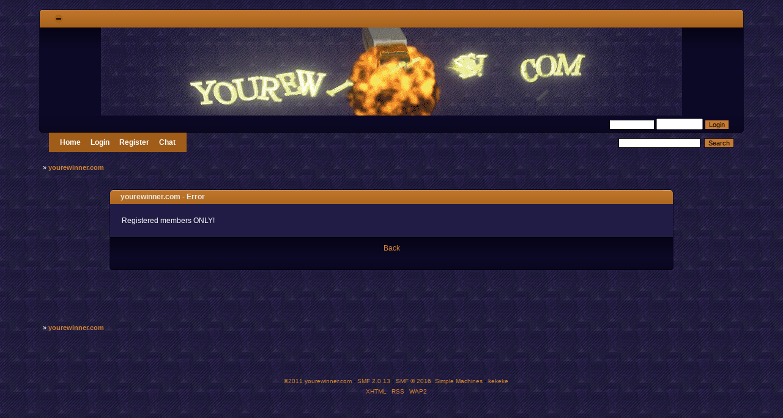

--- FILE ---
content_type: text/html; charset=ISO-8859-1
request_url: https://www.yourewinner.com/index.php?PHPSESSID=veai1nd1tchrseohqqsat2fqs7&action=usertags;id=747
body_size: 2763
content:
<!DOCTYPE html PUBLIC "-//W3C//DTD XHTML 1.0 Transitional//EN" "http://www.w3.org/TR/xhtml1/DTD/xhtml1-transitional.dtd">
<html xmlns="http://www.w3.org/1999/xhtml">
<head>
	<link rel="stylesheet" type="text/css" href="https://yourewinner.com/Themes/default/css/index.css?fin20" />
	<link rel="stylesheet" type="text/css" href="https://yourewinner.com/Themes/default/css/webkit.css" />
	<script type="text/javascript" src="https://yourewinner.com/Themes/default/scripts/script.js?fin20"></script>
	<script type="text/javascript" src="https://yourewinner.com/Themes/default/scripts/theme.js?fin20"></script>
	<script type="text/javascript" src="https://yourewinner.com/Themes/default/scripts/os_stats.js?fin20"></script>
	<script type="text/javascript"><!-- // --><![CDATA[
		var smf_theme_url = "https://yourewinner.com/Themes/default";
		var smf_default_theme_url = "https://yourewinner.com/Themes/default";
		var smf_images_url = "https://yourewinner.com/Themes/default/images";
		var smf_scripturl = "https://www.yourewinner.com/index.php?PHPSESSID=veai1nd1tchrseohqqsat2fqs7&amp;";
		var smf_iso_case_folding = false;
		var smf_charset = "ISO-8859-1";
		var ajax_notification_text = "Loading...";
		var ajax_notification_cancel_text = "Cancel";
	// ]]></script>
	<meta http-equiv="Content-Type" content="text/html; charset=ISO-8859-1" />
	<meta name="description" content="Big Rigs: Over the Road Racing and Rigism Discussion. YOU'RE WINNER !" />
	<meta name="keywords" content="Big Rigs Racing YOU'RE WINNER !" />
	<title>yourewinner.com - yourewinner.com - Error</title>
	<meta name="robots" content="noindex" />
	<link rel="help" href="https://www.yourewinner.com/index.php?PHPSESSID=veai1nd1tchrseohqqsat2fqs7&amp;action=help" />
	<link rel="search" href="https://www.yourewinner.com/index.php?PHPSESSID=veai1nd1tchrseohqqsat2fqs7&amp;action=search" />
	<link rel="contents" href="https://www.yourewinner.com/index.php?PHPSESSID=veai1nd1tchrseohqqsat2fqs7&amp;" />
	<link rel="alternate" type="application/rss+xml" title="yourewinner.com - RSS" href="https://www.yourewinner.com/index.php?PHPSESSID=veai1nd1tchrseohqqsat2fqs7&amp;type=rss;action=.xml" /><script type="text/javascript">
        var tapatalk_iphone_msg = "This forum has an app for iPhone and iPod Touch! Click OK to learn more about Tapatalk.";
        var tapatalk_iphone_url = "http://itunes.apple.com/us/app/tapatalk-forum-app/id307880732?mt=8";
        var tapatalk_ipad_msg = "This forum has an app for iPad! Click OK to learn more about Tapatalk.";
        var tapatalk_ipad_url = "http://itunes.apple.com/us/app/tapatalk-hd-for-ipad/id481579541?mt=8";
        var tapatalk_kindle_msg = "This forum has an app for Kindle Fire! Click OK to learn more about Tapatalk.";
        var tapatalk_kindle_url = "http://www.amazon.com/gp/mas/dl/android?p=com.quoord.tapatalkpro.activity";
        var tapatalk_kindle_hd_msg = "This forum has an app for Kindle Fire! Click OK to learn more about Tapatalk.";
        var tapatalk_kindle_hd_url = "http://www.amazon.com/gp/mas/dl/android?p=com.quoord.tapatalkHD";
        var tapatalk_android_msg = "This forum has an app for Android. Click OK to learn more about Tapatalk.";
        var tapatalk_android_url = "market://details?id=com.quoord.tapatalkpro.activity";
        var tapatalk_android_hd_msg = "This forum has an app for Android. Click OK to learn more about Tapatalk.";
        var tapatalk_android_hd_url = "market://details?id=com.quoord.tapatalkHD";
        var tapatalkdir = "mobiquo";
    </script>
		<script language="JavaScript" type="text/javascript"><!-- // --><![CDATA[
		function cornify()
{
	var cornify_url='http://www.cornify.com/';
	var file='unicorn_';
	var count=4;
	if(Math.random()>.7)
	{
		file='rainbow_';count=7;
	}
	file+=Math.ceil(Math.random()*count)+'.gif';
	var div=document.createElement('div');
	div.style.position='fixed';
	var height=Math.random()*.9;
	if(typeof(window.innerHeight)=='number')
	{
		height=height*window.innerHeight+'px';
	}
	else if(document.documentElement&&document.documentElement.clientHeight)
	{
		height=height*document.documentElement.clientHeight+'px';
	}
	else
	{
		height=height*100+'%';
	}
	div.style.top=height;
	div.style.left=Math.random()*90+'%';
	div.style.zIndex=10;
	var img=document.createElement('img');
	img.setAttribute('src',cornify_url+'corns/'+file);
	var body=document.getElementsByTagName('body')[0];
	body.appendChild(div);div.appendChild(img);
}
		// ]]>
</script>
		<script language="JavaScript" type="text/javascript"><!-- // --><![CDATA[
		function spearify()
{
	var cornify_url='http://www.yourewinner.com/';
	var file='spear';
	var count=3;
	/*if(Math.random()>.7)
	{
		file='rainbow_';count=7;
	}*/
	file+=Math.ceil(Math.random()*count)+'.png';
	var div=document.createElement('div');
	div.style.position='fixed';
	var height=Math.random()*.9;
	if(typeof(window.innerHeight)=='number')
	{
		height=height*window.innerHeight+'px';
	}
	else if(document.documentElement&&document.documentElement.clientHeight)
	{
		height=height*document.documentElement.clientHeight+'px';
	}
	else
	{
		height=height*100+'%';
	}
	div.style.top=height;
	div.style.left=Math.random()*90+'%';
	div.style.zIndex=10;
	var img=document.createElement('img');
	img.setAttribute('src',cornify_url+'images/'+file);
	var body=document.getElementsByTagName('body')[0];
	body.appendChild(div);div.appendChild(img);
}
		// ]]>
</script>
	<script type="text/javascript" src="https://code.jquery.com/jquery-1.10.1.min.js"></script>
	<script type="text/javascript" src="https://yourewinner.com/Themes/default/smf_tags/jquery.textcomplete.js"></script>
	<link rel="stylesheet" href="https://yourewinner.com/Themes/default/smf_tags/jquery.textcomplete.css" />
	<link rel="stylesheet" href="https://yourewinner.com/Themes/default/user_tags/style.css?fin20" />
</head>
<body>

<div id="wrapper" style="width: 90%">
	<div id="headtop"><div class="catbg">
		<div class="l">
			<img id="upshrink" src="https://yourewinner.com/Themes/default/images/upshrink.png" alt="*" title="Shrink or expand the header." style="display: none; margin: 0 1ex;" align="middle"  />&nbsp;
		</div>
		<div class="r">&nbsp;</div>
	</div></div>
	<div id="collapse">
		<div id="masthead">
			<div align="center">
				<a href="https://www.yourewinner.com/index.php?PHPSESSID=veai1nd1tchrseohqqsat2fqs7&amp;"><img src="
./banners/exp.gif" alt="YOUREWINNER.COM" /></a>
			</div>
		</div>
	</div>
	<div class="footbg" id="headbot">
		<div class="l">
			&nbsp;
			
		</div>
		<div class="r">
			<script type="text/javascript" src="https://yourewinner.com/Themes/default/scripts/sha1.js"></script>
			<form id="guest_form" action="https://www.yourewinner.com/index.php?PHPSESSID=veai1nd1tchrseohqqsat2fqs7&amp;action=login2" method="post" accept-charset="ISO-8859-1"  onsubmit="hashLoginPassword(this, 'e471c8823ff03182fda9a32bd2c5da96');">
				&nbsp;<input type="text" name="user" size="10" class="winput" />
				<input type="password" name="passwrd" size="10" class="winput" />
				<input type="hidden" name="cookielength" value="-1" />
				<input type="submit" value="Login" class="oinput" />
				<input type="hidden" name="hash_passwrd" value="" />&nbsp;
			</form>
		</div>
	</div>
	<div id="navsearch">
		<div id="navbar">
			<div class="l">
		<ul class="nlink" id="menu_nav">
			<li id="button_home">
				<a href="https://www.yourewinner.com/index.php?PHPSESSID=veai1nd1tchrseohqqsat2fqs7&amp;">
					Home
				</a>
				</li>
			<li id="button_login">
				<a href="https://www.yourewinner.com/index.php?PHPSESSID=veai1nd1tchrseohqqsat2fqs7&amp;action=login">
					Login
				</a>
				</li>
			<li id="button_register">
				<a href="https://www.yourewinner.com/index.php?PHPSESSID=veai1nd1tchrseohqqsat2fqs7&amp;action=register">
					Register
				</a>
				</li>
			<li id="button_chat">
				<a href="https://discord.gg/3wJazxH">
					Chat
				</a>
				</li>
			</ul>
			</div>
			<div class="r">&nbsp;</div>
		</div>
		<form id="search_form" action="https://www.yourewinner.com/index.php?PHPSESSID=veai1nd1tchrseohqqsat2fqs7&amp;action=search2" method="post" accept-charset="ISO-8859-1">
					<input type="text" name="search" value="" class="winput" />&nbsp;
					<input type="submit" name="submit" value="Search" class="oinput" />
					<input type="hidden" name="advanced" value="0" />
		</form>
	</div>
	<div class="navigate_section">
		<ul>
			<li class="last">&raquo; 
				<a href="https://www.yourewinner.com/index.php?PHPSESSID=veai1nd1tchrseohqqsat2fqs7&amp;"><span>yourewinner.com</span></a>
			</li>
		</ul>
	</div>
		<br class="clear" />
		<script type="text/javascript"><!-- // --><![CDATA[
			var oMainHeaderToggle = new smc_Toggle({
				bToggleEnabled: true,
				bCurrentlyCollapsed: false,
				aSwappableContainers: [
					'collapse'
				],
				aSwapImages: [
					{
						sId: 'upshrink',
						srcExpanded: smf_images_url + '/upshrink.png',
						altExpanded: 'Shrink or expand the header.',
						srcCollapsed: smf_images_url + '/upshrink2.png',
						altCollapsed: 'Shrink or expand the header.'
					}
				],
				oThemeOptions: {
					bUseThemeSettings: false,
					sOptionName: 'collapse_header',
					sSessionVar: 'f8eb5cf5',
					sSessionId: 'e471c8823ff03182fda9a32bd2c5da96'
				},
				oCookieOptions: {
					bUseCookie: true,
					sCookieName: 'upshrink'
				}
			});
		// ]]></script><div id="main_content_section">
	<div id="fatal_error">
		<div class="catbg">
			<div class="l">
				yourewinner.com - Error
			</div>
			<div class="r">&nbsp;</div>
		</div>
		<div class="content">
			<div class="padding">Registered members ONLY!</div>
		</div>
		<div class="content3">
			<div class="centertext"><a href="javascript:history.go(-1)">Back</a></div>
		</div>
		<div class="footbg">
			<div class="l">&nbsp;</div>
			<div class="r">&nbsp;</div>
		</div>
	</div></div>
	<div class="navigate_section">
		<ul>
			<li class="last">&raquo; 
				<a href="https://www.yourewinner.com/index.php?PHPSESSID=veai1nd1tchrseohqqsat2fqs7&amp;"><span>yourewinner.com</span></a>
			</li>
		</ul>
	</div>
	<div id="footer_section"><div class="frame">
		<ul class="reset">
			<li class="copyright"><a href="http://www.yourewinner.com">©2011 yourewinner.com</a> - 
			<span class="smalltext" style="display: inline; visibility: visible; font-family: Verdana, Arial, sans-serif;"><a href="https://www.yourewinner.com/index.php?PHPSESSID=veai1nd1tchrseohqqsat2fqs7&amp;action=credits" title="Simple Machines Forum" target="_blank" class="new_win">SMF 2.0.13</a> |
 <a href="http://www.simplemachines.org/about/smf/license.php" title="License" target="_blank" class="new_win">SMF &copy; 2016</a>, <a href="http://www.simplemachines.org" title="Simple Machines" target="_blank" class="new_win">Simple Machines</a>
			</span> - <a href="http://www.yourewinner.com/index.php?board=19.0">kekeke</a></li>
			<li><a id="button_xhtml" href="http://validator.w3.org/check?uri=referer" target="_blank" class="new_win" title="Valid XHTML 1.0!"><span>XHTML</span></a></li>
			<li><a id="button_rss" href="https://www.yourewinner.com/index.php?PHPSESSID=veai1nd1tchrseohqqsat2fqs7&amp;action=.xml;type=rss" class="new_win"><span>RSS</span></a></li>
			<li class="last"><a id="button_wap2" href="https://www.yourewinner.com/index.php?PHPSESSID=veai1nd1tchrseohqqsat2fqs7&amp;wap2" class="new_win"><span>WAP2</span></a></li>
		</ul>
	</div></div>
</div>
</body></html>

--- FILE ---
content_type: text/css
request_url: https://yourewinner.com/Themes/default/smf_tags/jquery.textcomplete.css
body_size: -49
content:
/* Sample */

.dropdown-menu {
    border: 1px solid #ddd;
    background-color: #252149;
}

.dropdown-menu li {
    border-top: 1px solid #ddd;
    padding: 2px 5px;
}

.dropdown-menu li:first-child {
    border-top: none;
}

.dropdown-menu li:hover,
.dropdown-menu .active {
    background-color: rgb(110, 183, 219);
}


/* SHOULD not modify */

.dropdown-menu {
    list-style: none;
    padding: 0;
    margin: 0;
}

.dropdown-menu a:hover {
    cursor: pointer;
}

.textcomplete {
    width: 100%;
    display: block;
}
